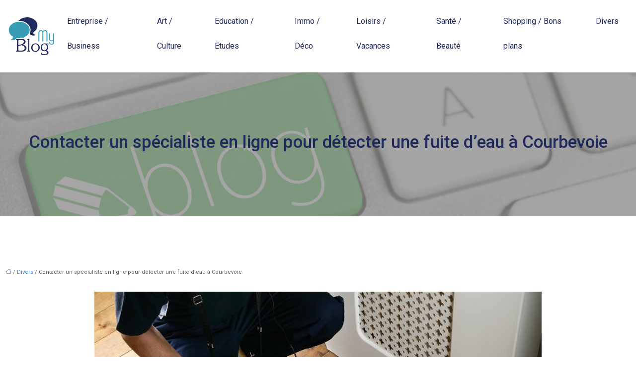

--- FILE ---
content_type: text/plain
request_url: https://www.google-analytics.com/j/collect?v=1&_v=j102&a=2012075047&t=pageview&_s=1&dl=https%3A%2F%2Fwww.my-blog.fr%2Fcontacter-un-specialiste-en-ligne-pour-detecter-une-fuite-deau-a-courbevoie%2F&ul=en-us%40posix&dt=Contacter%20un%20expert%20en%20ligne%20pour%20une%20d%C3%A9tection%20de%20fuites&sr=1280x720&vp=1280x720&_u=IEBAAEABAAAAACAAI~&jid=728932066&gjid=41747902&cid=1174900609.1766465735&tid=UA-56136225-27&_gid=635614892.1766465735&_r=1&_slc=1&z=1275291265
body_size: -449
content:
2,cG-J3BL1EDH9F